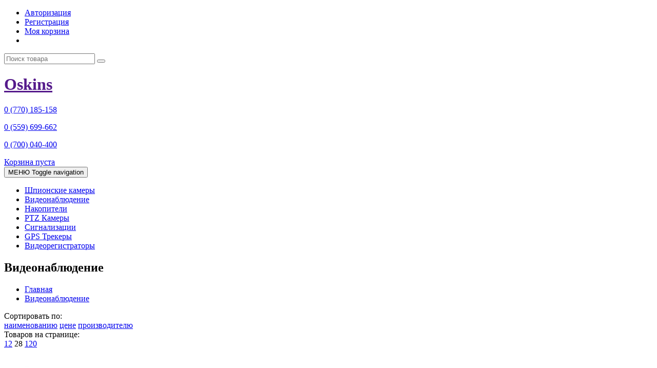

--- FILE ---
content_type: text/html; charset=utf-8
request_url: https://oskins.kg/videonabljudenie?amp%3Bproduct_id=5068
body_size: 6566
content:
<!DOCTYPE html>
<!--[if IE]><![endif]-->
<!--[if IE 8 ]><html dir="ltr" lang="ru" class="ie8"><![endif]-->
<!--[if IE 9 ]><html dir="ltr" lang="ru" class="ie9"><![endif]-->
<!--[if (gt IE 9)|!(IE)]><!-->
<html dir="ltr" lang="ru">
<!--<![endif]-->
	<head>
    <meta charset="utf-8">
    <!--ниже стоит запрет масштабирования в мобильной версии сайта. Для отмены нужно убрать maximum-scale и user-scalable=no-->
    <meta name="viewport" content="width=device-width, initial-scale=1.0, maximum-scale=1.0, user-scalable=no">
    <title>Видеонаблюдение в Бишкеке | oskins.kg</title>
    <base href="https://oskins.kg/" />
        <meta name="description" content="Камеры видеонаблюдения Бишкек" />
            <meta name="keywords" content= "Видеонаблюдение, Установка видеонаблюдения Бишкек" />
        <meta http-equiv="X-UA-Compatible" content="IE=edge">
        <link href="https://oskins.kg/image/catalog/cam.png" rel="icon" />
            <link href="http://oskins.kg/videonabljudenie" rel="canonical" />
        <link href="http://oskins.kg/videonabljudenie?page=1" rel="canonical" />
        <link href="http://oskins.kg/videonabljudenie?page=2" rel="next" />
        <script src="catalog/view/javascript/jquery/jquery-2.1.1.min.js" type="text/javascript"></script>



    <script type="text/javascript"><!--

    // Главное меню - добавляем класс active к активной ссылке

    $(function () {
    $('.main-menu a').each(function () {
        var location = window.location.href;
        var link = this.href;
        if(location == link) {
            $(this).parent().addClass('active');
        }
    });
    });

    --></script>
    
   



    <!-- Fonts -->
	<link rel="stylesheet" href="catalog/view/theme/oskin/stylesheet/fonts.css">

    <!-- Bootstrap -->
    <link rel="stylesheet" href="catalog/view/javascript/bootstrap/css/bootstrap.min.css">

    <!-- Font Awesome -->
    <link rel="stylesheet" href="catalog/view/javascript/font-awesome-4.7.0/css/font-awesome.min.css">

    <!-- Custom CSS -->

    <link rel="stylesheet" href="catalog/view/theme/oskin/stylesheet/style.css">
    <link rel="stylesheet" href="catalog/view/theme/oskin/stylesheet/responsive.css">


        <script src="catalog/view/javascript/common.js" type="text/javascript"></script>
        <script>
  (function(i,s,o,g,r,a,m){i['GoogleAnalyticsObject']=r;i[r]=i[r]||function(){
  (i[r].q=i[r].q||[]).push(arguments)},i[r].l=1*new Date();a=s.createElement(o),
  m=s.getElementsByTagName(o)[0];a.async=1;a.src=g;m.parentNode.insertBefore(a,m)
  })(window,document,'script','https://www.google-analytics.com/analytics.js','ga');

  ga('create', 'UA-99581824-1', 'auto');
  ga('send', 'pageview');

</script>
    <!-- HTML5 shim and Respond.js for IE8 support of HTML5 elements and media queries -->
    <!-- WARNING: Respond.js doesn't work if you view the page via file:// -->
    <!--[if lt IE 9]>
      <script src="https://oss.maxcdn.com/html5shiv/3.7.2/html5shiv.min.js"></script>
      <script src="https://oss.maxcdn.com/respond/1.4.2/respond.min.js"></script>
    <![endif]-->
    <meta name="yandex-verification" content="f7496bf150801575" />
  	</head>

  	<body>

    <div class="header-area">
        <div class="container">
            <div class="row">
                <div class="col-md-7">
                    <div class="user-menu">
                        <ul>
							
            					<li><a href="http://oskins.kg/login"><i class="fa fa-user"></i> Авторизация</a></li>
								<li><a href="http://oskins.kg/register"><i class="fa fa-user-plus"></i> Регистрация</a></li>
								<!--<li><a href="http://oskins.kg/contact-us"><i class="fa fa-phone-square"></i> Обратная связь</a></li>-->
								<li><a href="http://oskins.kg/cart"><i class="fa fa-shopping-cart"></i> Моя корзина</a></li>

							
                                <li></li>

						</ul>
                    </div>



                </div>



                <div class="col-md-5">
                    <div id="search">
    <input type="search" placeholder="Поиск товара" class="form-control" name="search">
    <button type="button" class="btnSearch"><i class="fa fa-search" style="vertical-align: middle;"></i></button>
</div>                </div>


            </div>
        </div>
    </div> <!-- End header area -->

    <div class="site-branding-area">
        <div class="container">
            <div class="row">
                <div class="col-sm-3">
                    <div class="logo">
                        <h1><a href=""><span>Oskins</span></a></h1>
                    </div>
                </div>
                
                <div class="col-sm-3">
                    <div class="new-phone-header">
                        <p><a href="tel:+996770185158"><i class="fa fa-phone-square"></i> 0 (770) 185-158</a></p>
                    </div>
                    
                    <div class="new-phone-header">
                        <p><a href="tel:+996559699662"><i class="fa fa-phone-square"></i> 0 (559) 699-662</a></p>
                    </div>
                    
                    <div class="new-phone-header">
                        <p><a href="tel:+996700040400"><i class="fa fa-phone-square"></i> 0 (700) 040-400</a></p>
                    </div>
                </div>
                
                <div class="col-sm-3">
                    <div class="phone-header">
                    <!--<i class="fas fa-phone-square-alt"></i>-->
                        <!--<p><a href="https://www.instagram.com/oskins.kg/"><i class="fa fa-instagram"></i> Insta: @oskins.kg</a></p>-->
                        <a href="https://www.instagram.com/oskins.kg/" class="instagram" target="_blank" title="Instagram">
                        <i class="fa fa-instagram"></i>
                        </a>
                        <a href="https://t.me/OhMyGod_Zzz" class="telegram" target="_blank" title="Telegram">
                        <i class="fa fa-telegram"></i>
                        </a>
                        <a href="https://wa.me/+996559699662" class="whatsapp" target="_blank" title="WhatsApp">
                        <i class="fa fa-whatsapp"></i>
                        </a>
                    </div>
                </div>
                
                <div class="col-sm-3">
                    <div class="shopping-item">
                        <a href="http://oskins.kg/cart">Корзина 
    пуста <i class="fa fa-shopping-cart"></i>



</a>
                    </div>
                </div>
                
            </div>
        </div>
    </div> <!-- End site branding area -->

    <div class="mainmenu-area">
        <div class="container">
            <div class="row">
                <div class="navbar-header">
                    <button type="button" class="navbar-toggle" data-toggle="collapse" data-target=".navbar-collapse">МЕНЮ
                        <span class="sr-only">Toggle navigation</span>
                        <!--<span class="icon-bar"></span>-->
                        <!--<span class="icon-bar"></span>-->
                        <!--<span class="icon-bar"></span>-->
                    </button>
                </div>
                <div class="navbar-collapse collapse">

                
                    <ul class="nav navbar-nav main-menu">
                        <!--<li><a href="">Главная</a></li>-->

                        
                            <li><a href="http://oskins.kg/shpionskie-kamery">Шпионские камеры</a></li>

                        
                            <li><a href="http://oskins.kg/videonabljudenie">Видеонаблюдение</a></li>

                        
                            <li><a href="http://oskins.kg/storage">Накопители</a></li>

                        
                            <li><a href="http://oskins.kg/ptz-povorotnye-kamery">PTZ Камеры</a></li>

                        
                            <li><a href="http://oskins.kg/security_systems">Сигнализации</a></li>

                        
                            <li><a href="http://oskins.kg/gps-trekery">GPS Трекеры</a></li>

                        
                            <li><a href="http://oskins.kg/videoregistratory">Видеорегистраторы</a></li>

                        

            </div>

                    </ul>

                
                </div>
            </div>
        </div>
    </div> <!-- End mainmenu area -->

























































<div class="product-big-title-area">
    <div class="container">
        <div class="row">
            <div class="col-md-12">
                <div class="product-bit-title text-center">
                    <h2>Видеонаблюдение</h2>
                </div>
            </div>
        </div>
    </div>
</div>




<div class="single-product-area">
    <div class="zigzag-bottom"></div>

	<div class="container">

		<div class="row">

			<ul class="breadcrumb">
				<li><a href="http://oskins.kg/">Главная</a></li>
								<li><a href="http://oskins.kg/videonabljudenie">Видеонаблюдение</a></li>
							</ul>

			
									
				<div id="content">	
					
                    <div class="srt_lmt">

						<div class="sort_text">
							<label class="control-label" for="input-sort">Сортировать по:</label>
						</div>

						<div class="lmt">
																								<a href="http://oskins.kg/videonabljudenie?sort=pd.name&amp;order=ASC">наименованию</a>
																																<a href="http://oskins.kg/videonabljudenie?sort=p.price&amp;order=ASC">цене</a>
																																<a href="http://oskins.kg/videonabljudenie?sort=p.model&amp;order=ASC">производителю</a>
																					</div>

						<div class="sort_text">
							<label class="control-label" for="input-limit">Товаров на странице:</label>
						</div>

						<div class="lmt">
																								<a href="http://oskins.kg/videonabljudenie?limit=12">12</a>
																																<span class="s_lim">28</span>
																																<a href="http://oskins.kg/videonabljudenie?limit=120">120</a>
																					</div>

                    </div>

				</div>
					<br />

					<ul class="ul_feat">

    <li class="li_feat">

  <div class="wr_feat">


      <div class="image"><a href="http://oskins.kg/videonabljudenie?product_id=5094"><img src="https://oskins.kg/image/cache/catalog/EZVIZ_C1C-B-228x228.jpg" alt="C1C-B кубическая" title="C1C-B кубическая" class="img-responsive" /></a></div>
      <div class="caption">

		<h4 class="feat_nm">EZVIZ</h4>
		<h4 class="feat_nm"><a href="http://oskins.kg/videonabljudenie?product_id=5094">C1C-B кубическая</a></h4>




                <p class="price">
                    2900 сом          
        </p>
              </div>

		<div class="button-group hidden-xs hidden-sm">

			<a onclick="cart.add('5094');"><i class="fa fa-shopping-cart"></i>Купить</a>

		</div>





	</div>

  </li>
    <li class="li_feat">

  <div class="wr_feat">


      <div class="image"><a href="http://oskins.kg/videonabljudenie?product_id=5095"><img src="https://oskins.kg/image/cache/catalog/EZVIZ_C6N-228x228.jpg" alt="C6N кубическая" title="C6N кубическая" class="img-responsive" /></a></div>
      <div class="caption">

		<h4 class="feat_nm">EZVIZ</h4>
		<h4 class="feat_nm"><a href="http://oskins.kg/videonabljudenie?product_id=5095">C6N кубическая</a></h4>




                <p class="price">
                    2750 сом          
        </p>
              </div>

		<div class="button-group hidden-xs hidden-sm">

			<a onclick="cart.add('5095');"><i class="fa fa-shopping-cart"></i>Купить</a>

		</div>





	</div>

  </li>
    <li class="li_feat">

  <div class="wr_feat">


      <div class="image"><a href="http://oskins.kg/videonabljudenie?product_id=5097"><img src="https://oskins.kg/image/cache/catalog/EZVIZ_C8C_LITE-228x228.jpg" alt="C8C LITE уличн поворотн" title="C8C LITE уличн поворотн" class="img-responsive" /></a></div>
      <div class="caption">

		<h4 class="feat_nm">EZVIZ</h4>
		<h4 class="feat_nm"><a href="http://oskins.kg/videonabljudenie?product_id=5097">C8C LITE уличн поворотн</a></h4>




                <p class="price">
                    5980 сом          
        </p>
              </div>

		<div class="button-group hidden-xs hidden-sm">

			<a onclick="cart.add('5097');"><i class="fa fa-shopping-cart"></i>Купить</a>

		</div>





	</div>

  </li>
    <li class="li_feat">

  <div class="wr_feat">


      <div class="image"><a href="http://oskins.kg/videonabljudenie?product_id=5096"><img src="https://oskins.kg/image/cache/catalog/EZVIZ C8C уличн поворотн-228x228.jpg" alt="C8C уличн поворотн" title="C8C уличн поворотн" class="img-responsive" /></a></div>
      <div class="caption">

		<h4 class="feat_nm">EZVIZ</h4>
		<h4 class="feat_nm"><a href="http://oskins.kg/videonabljudenie?product_id=5096">C8C уличн поворотн</a></h4>




                <p class="price">
                    6250 сом          
        </p>
              </div>

		<div class="button-group hidden-xs hidden-sm">

			<a onclick="cart.add('5096');"><i class="fa fa-shopping-cart"></i>Купить</a>

		</div>





	</div>

  </li>
    <li class="li_feat">

  <div class="wr_feat">


      <div class="image"><a href="http://oskins.kg/videonabljudenie?product_id=5099"><img src="https://oskins.kg/image/cache/catalog/DH-HAC-HDW1000RP-228x228.jpg" alt="DH-HAC-HDW1000RP" title="DH-HAC-HDW1000RP" class="img-responsive" /></a></div>
      <div class="caption">

		<h4 class="feat_nm">Dahua</h4>
		<h4 class="feat_nm"><a href="http://oskins.kg/videonabljudenie?product_id=5099">DH-HAC-HDW1000RP</a></h4>




                <p class="price">
                    850 сом          
        </p>
              </div>

		<div class="button-group hidden-xs hidden-sm">

			<a onclick="cart.add('5099');"><i class="fa fa-shopping-cart"></i>Купить</a>

		</div>





	</div>

  </li>
    <li class="li_feat">

  <div class="wr_feat">


      <div class="image"><a href="http://oskins.kg/videonabljudenie/dh-hac-hdw1000rp-s3(2.8mm)"><img src="https://oskins.kg/image/cache/catalog/dh-hac-hdw1000rp-s3(2.8mm)-228x228.jpg" alt="DH-HAC-HDW1000RP-S3(2.8mm)" title="DH-HAC-HDW1000RP-S3(2.8mm)" class="img-responsive" /></a></div>
      <div class="caption">

		<h4 class="feat_nm">Dahua</h4>
		<h4 class="feat_nm"><a href="http://oskins.kg/videonabljudenie/dh-hac-hdw1000rp-s3(2.8mm)">DH-HAC-HDW1000RP-S3(2.8mm)</a></h4>




                <p class="price">
                    1015 сом          
        </p>
              </div>

		<div class="button-group hidden-xs hidden-sm">

			<a onclick="cart.add('5020');"><i class="fa fa-shopping-cart"></i>Купить</a>

		</div>





	</div>

  </li>
    <li class="li_feat">

  <div class="wr_feat">


      <div class="image"><a href="http://oskins.kg/videonabljudenie/dh-hac-hdw1200emp-a (2.8mm)"><img src="https://oskins.kg/image/cache/catalog/dh-hac-hdw1200emp-a (2.8mm)-228x228.jpg" alt="DH-HAC-HDW1200EMP-A (2.8mm)" title="DH-HAC-HDW1200EMP-A (2.8mm)" class="img-responsive" /></a></div>
      <div class="caption">

		<h4 class="feat_nm">Dahua</h4>
		<h4 class="feat_nm"><a href="http://oskins.kg/videonabljudenie/dh-hac-hdw1200emp-a (2.8mm)">DH-HAC-HDW1200EMP-A (2.8mm)</a></h4>




                <p class="price">
                    1820 сом          
        </p>
              </div>

		<div class="button-group hidden-xs hidden-sm">

			<a onclick="cart.add('5021');"><i class="fa fa-shopping-cart"></i>Купить</a>

		</div>





	</div>

  </li>
    <li class="li_feat">

  <div class="wr_feat">


      <div class="image"><a href="http://oskins.kg/videonabljudenie?product_id=5102"><img src="https://oskins.kg/image/cache/catalog/DH-HAC-HDW1200MP-228x228.jpg" alt="DH-HAC-HDW1200MP" title="DH-HAC-HDW1200MP" class="img-responsive" /></a></div>
      <div class="caption">

		<h4 class="feat_nm">Dahua</h4>
		<h4 class="feat_nm"><a href="http://oskins.kg/videonabljudenie?product_id=5102">DH-HAC-HDW1200MP</a></h4>




                <p class="price">
                    1650 сом          
        </p>
              </div>

		<div class="button-group hidden-xs hidden-sm">

			<a onclick="cart.add('5102');"><i class="fa fa-shopping-cart"></i>Купить</a>

		</div>





	</div>

  </li>
    <li class="li_feat">

  <div class="wr_feat">


      <div class="image"><a href="http://oskins.kg/videonabljudenie/dh-hac-hdw1200mp (2.8mm)"><img src="https://oskins.kg/image/cache/catalog/dh-hac-hdw1000rp-s3(2.8mm)-228x228.jpg" alt="DH-HAC-HDW1200MP (2.8mm)" title="DH-HAC-HDW1200MP (2.8mm)" class="img-responsive" /></a></div>
      <div class="caption">

		<h4 class="feat_nm">Dahua</h4>
		<h4 class="feat_nm"><a href="http://oskins.kg/videonabljudenie/dh-hac-hdw1200mp (2.8mm)">DH-HAC-HDW1200MP (2.8mm)</a></h4>




                <p class="price">
                    1420 сом          
        </p>
              </div>

		<div class="button-group hidden-xs hidden-sm">

			<a onclick="cart.add('5022');"><i class="fa fa-shopping-cart"></i>Купить</a>

		</div>





	</div>

  </li>
    <li class="li_feat">

  <div class="wr_feat">


      <div class="image"><a href="http://oskins.kg/videonabljudenie/dh-hac-hdw1200rp-s3a(3.6mm)"><img src="https://oskins.kg/image/cache/catalog/dh-hac-hdw1200rp-s3a(3.6mm)-228x228.jpg" alt="DH-HAC-HDW1200RP-S3A(3.6mm)" title="DH-HAC-HDW1200RP-S3A(3.6mm)" class="img-responsive" /></a></div>
      <div class="caption">

		<h4 class="feat_nm">Dahua</h4>
		<h4 class="feat_nm"><a href="http://oskins.kg/videonabljudenie/dh-hac-hdw1200rp-s3a(3.6mm)">DH-HAC-HDW1200RP-S3A(3.6mm)</a></h4>




                <p class="price">
                    1225 сом          
        </p>
              </div>

		<div class="button-group hidden-xs hidden-sm">

			<a onclick="cart.add('5023');"><i class="fa fa-shopping-cart"></i>Купить</a>

		</div>





	</div>

  </li>
    <li class="li_feat">

  <div class="wr_feat">


      <div class="image"><a href="http://oskins.kg/videonabljudenie?product_id=5100"><img src="https://oskins.kg/image/cache/catalog/DH-HAC-HDW1200TRQP-S5-228x228.jpg" alt="DH-HAC-HDW1200TRQP-S5" title="DH-HAC-HDW1200TRQP-S5" class="img-responsive" /></a></div>
      <div class="caption">

		<h4 class="feat_nm">Dahua</h4>
		<h4 class="feat_nm"><a href="http://oskins.kg/videonabljudenie?product_id=5100">DH-HAC-HDW1200TRQP-S5</a></h4>




                <p class="price">
                    1620 сом          
        </p>
              </div>

		<div class="button-group hidden-xs hidden-sm">

			<a onclick="cart.add('5100');"><i class="fa fa-shopping-cart"></i>Купить</a>

		</div>





	</div>

  </li>
    <li class="li_feat">

  <div class="wr_feat">


      <div class="image"><a href="http://oskins.kg/videonabljudenie/dh-hac-hdw1220emp-a(2.8mm)"><img src="https://oskins.kg/image/cache/catalog/dh-hac-hdw1220emp-a(2.8mm)-228x228.jpg" alt="DH-HAC-HDW1220EMP-A(2.8mm)" title="DH-HAC-HDW1220EMP-A(2.8mm)" class="img-responsive" /></a></div>
      <div class="caption">

		<h4 class="feat_nm">Dahua</h4>
		<h4 class="feat_nm"><a href="http://oskins.kg/videonabljudenie/dh-hac-hdw1220emp-a(2.8mm)">DH-HAC-HDW1220EMP-A(2.8mm)</a></h4>




                <p class="price">
                    1890 сом          
        </p>
              </div>

		<div class="button-group hidden-xs hidden-sm">

			<a onclick="cart.add('5024');"><i class="fa fa-shopping-cart"></i>Купить</a>

		</div>





	</div>

  </li>
    <li class="li_feat">

  <div class="wr_feat">


      <div class="image"><a href="http://oskins.kg/videonabljudenie/dh-hac-hdw1220rp(2.8mm)"><img src="https://oskins.kg/image/cache/catalog/dh-hac-hdw1220rp(2.8mm)-228x228.jpg" alt="DH-HAC-HDW1220RP(2.8mm)" title="DH-HAC-HDW1220RP(2.8mm)" class="img-responsive" /></a></div>
      <div class="caption">

		<h4 class="feat_nm">Dahua</h4>
		<h4 class="feat_nm"><a href="http://oskins.kg/videonabljudenie/dh-hac-hdw1220rp(2.8mm)">DH-HAC-HDW1220RP(2.8mm)</a></h4>




                <p class="price">
                    1330 сом          
        </p>
              </div>

		<div class="button-group hidden-xs hidden-sm">

			<a onclick="cart.add('5025');"><i class="fa fa-shopping-cart"></i>Купить</a>

		</div>





	</div>

  </li>
    <li class="li_feat">

  <div class="wr_feat">


      <div class="image"><a href="http://oskins.kg/videonabljudenie/dh-hac-hdw1220rp(3.6mm)"><img src="https://oskins.kg/image/cache/catalog/dh-hac-hdw1220rp(3.6mm)-228x228.jpg" alt="DH-HAC-HDW1220RP(3.6mm)" title="DH-HAC-HDW1220RP(3.6mm)" class="img-responsive" /></a></div>
      <div class="caption">

		<h4 class="feat_nm">Dahua</h4>
		<h4 class="feat_nm"><a href="http://oskins.kg/videonabljudenie/dh-hac-hdw1220rp(3.6mm)">DH-HAC-HDW1220RP(3.6mm)</a></h4>




                <p class="price">
                    1260 сом          
        </p>
              </div>

		<div class="button-group hidden-xs hidden-sm">

			<a onclick="cart.add('5026');"><i class="fa fa-shopping-cart"></i>Купить</a>

		</div>





	</div>

  </li>
    <li class="li_feat">

  <div class="wr_feat">


      <div class="image"><a href="http://oskins.kg/videonabljudenie?product_id=5101"><img src="https://oskins.kg/image/cache/catalog/DH-HAC-HDW1231GP-A(2.8mm)-228x228.jpg" alt="DH-HAC-HDW1231GP-A(2.8mm)" title="DH-HAC-HDW1231GP-A(2.8mm)" class="img-responsive" /></a></div>
      <div class="caption">

		<h4 class="feat_nm">Dahua</h4>
		<h4 class="feat_nm"><a href="http://oskins.kg/videonabljudenie?product_id=5101">DH-HAC-HDW1231GP-A(2.8mm)</a></h4>




                <p class="price">
                    2550 сом          
        </p>
              </div>

		<div class="button-group hidden-xs hidden-sm">

			<a onclick="cart.add('5101');"><i class="fa fa-shopping-cart"></i>Купить</a>

		</div>





	</div>

  </li>
    <li class="li_feat">

  <div class="wr_feat">


      <div class="image"><a href="http://oskins.kg/videonabljudenie/dh-hac-hdw1400emp-a-s3a(2.8mm)"><img src="https://oskins.kg/image/cache/catalog/dh-hac-hdw1400emp-a-s3a(2.8mm)-228x228.jpg" alt="DH-HAC-HDW1400EMP-A-S3A(2.8mm)" title="DH-HAC-HDW1400EMP-A-S3A(2.8mm)" class="img-responsive" /></a></div>
      <div class="caption">

		<h4 class="feat_nm">Dahua</h4>
		<h4 class="feat_nm"><a href="http://oskins.kg/videonabljudenie/dh-hac-hdw1400emp-a-s3a(2.8mm)">DH-HAC-HDW1400EMP-A-S3A(2.8mm)</a></h4>




                <p class="price">
                    2290 сом          
        </p>
              </div>

		<div class="button-group hidden-xs hidden-sm">

			<a onclick="cart.add('5027');"><i class="fa fa-shopping-cart"></i>Купить</a>

		</div>





	</div>

  </li>
    <li class="li_feat">

  <div class="wr_feat">


      <div class="image"><a href="http://oskins.kg/videonabljudenie/dh-hac-hdw1400mp-s3a(2.8mm)"><img src="https://oskins.kg/image/cache/catalog/dh-hac-hdw1400mp-s3a(2.8mm)-228x228.jpg" alt="DH-HAC-HDW1400MP-S3A(2.8mm)" title="DH-HAC-HDW1400MP-S3A(2.8mm)" class="img-responsive" /></a></div>
      <div class="caption">

		<h4 class="feat_nm">Dahua</h4>
		<h4 class="feat_nm"><a href="http://oskins.kg/videonabljudenie/dh-hac-hdw1400mp-s3a(2.8mm)">DH-HAC-HDW1400MP-S3A(2.8mm)</a></h4>




                <p class="price">
                    2090 сом          
        </p>
              </div>

		<div class="button-group hidden-xs hidden-sm">

			<a onclick="cart.add('5028');"><i class="fa fa-shopping-cart"></i>Купить</a>

		</div>





	</div>

  </li>
    <li class="li_feat">

  <div class="wr_feat">


      <div class="image"><a href="http://oskins.kg/videonabljudenie/dh-hac-hdw1400rp(2.8mm)"><img src="https://oskins.kg/image/cache/catalog/dh-hac-hdw1400rp(2.8mm)-228x228.jpg" alt="DH-HAC-HDW1400RP(2.8mm)" title="DH-HAC-HDW1400RP(2.8mm)" class="img-responsive" /></a></div>
      <div class="caption">

		<h4 class="feat_nm">Dahua</h4>
		<h4 class="feat_nm"><a href="http://oskins.kg/videonabljudenie/dh-hac-hdw1400rp(2.8mm)">DH-HAC-HDW1400RP(2.8mm)</a></h4>




                <p class="price">
                    1750 сом          
        </p>
              </div>

		<div class="button-group hidden-xs hidden-sm">

			<a onclick="cart.add('5029');"><i class="fa fa-shopping-cart"></i>Купить</a>

		</div>





	</div>

  </li>
    <li class="li_feat">

  <div class="wr_feat">


      <div class="image"><a href="http://oskins.kg/videonabljudenie?product_id=5103"><img src="https://oskins.kg/image/cache/catalog/dahua_HDW1400-228x228.jpeg" alt="DH-HAC-HDW1400TLP-A-S2A 4MP" title="DH-HAC-HDW1400TLP-A-S2A 4MP" class="img-responsive" /></a></div>
      <div class="caption">

		<h4 class="feat_nm">Dahua</h4>
		<h4 class="feat_nm"><a href="http://oskins.kg/videonabljudenie?product_id=5103">DH-HAC-HDW1400TLP-A-S2A 4MP</a></h4>




                <p class="price">
                    2550 сом          
        </p>
              </div>

		<div class="button-group hidden-xs hidden-sm">

			<a onclick="cart.add('5103');"><i class="fa fa-shopping-cart"></i>Купить</a>

		</div>





	</div>

  </li>
    <li class="li_feat">

  <div class="wr_feat">


      <div class="image"><a href="http://oskins.kg/videonabljudenie?product_id=5105"><img src="https://oskins.kg/image/cache/catalog/DH-HAC-HDW1509TLP-A-LED-228x228.jpg" alt="DH-HAC-HDW1509TLP-A-LED" title="DH-HAC-HDW1509TLP-A-LED" class="img-responsive" /></a></div>
      <div class="caption">

		<h4 class="feat_nm">Dahua</h4>
		<h4 class="feat_nm"><a href="http://oskins.kg/videonabljudenie?product_id=5105">DH-HAC-HDW1509TLP-A-LED</a></h4>




                <p class="price">
                    2820 сом          
        </p>
              </div>

		<div class="button-group hidden-xs hidden-sm">

			<a onclick="cart.add('5105');"><i class="fa fa-shopping-cart"></i>Купить</a>

		</div>





	</div>

  </li>
    <li class="li_feat">

  <div class="wr_feat">


      <div class="image"><a href="http://oskins.kg/videonabljudenie?product_id=5106"><img src="https://oskins.kg/image/cache/catalog/DH-HAC-HDW1801TLP-A-S3A-228x228.jpg" alt="DH-HAC-HDW1801TLP-A-S3A" title="DH-HAC-HDW1801TLP-A-S3A" class="img-responsive" /></a></div>
      <div class="caption">

		<h4 class="feat_nm">Dahua</h4>
		<h4 class="feat_nm"><a href="http://oskins.kg/videonabljudenie?product_id=5106">DH-HAC-HDW1801TLP-A-S3A</a></h4>




                <p class="price">
                    3550 сом          
        </p>
              </div>

		<div class="button-group hidden-xs hidden-sm">

			<a onclick="cart.add('5106');"><i class="fa fa-shopping-cart"></i>Купить</a>

		</div>





	</div>

  </li>
    <li class="li_feat">

  <div class="wr_feat">


      <div class="image"><a href="http://oskins.kg/videonabljudenie?product_id=5104"><img src="https://oskins.kg/image/cache/catalog/dahua-hac-hdw3200g-228x228.jpeg" alt="DH-HAC-HDW3200GP" title="DH-HAC-HDW3200GP" class="img-responsive" /></a></div>
      <div class="caption">

		<h4 class="feat_nm">Dahua</h4>
		<h4 class="feat_nm"><a href="http://oskins.kg/videonabljudenie?product_id=5104">DH-HAC-HDW3200GP</a></h4>




                <p class="price">
                    2200 сом          
        </p>
              </div>

		<div class="button-group hidden-xs hidden-sm">

			<a onclick="cart.add('5104');"><i class="fa fa-shopping-cart"></i>Купить</a>

		</div>





	</div>

  </li>
    <li class="li_feat">

  <div class="wr_feat">


      <div class="image"><a href="http://oskins.kg/videonabljudenie/dh-hac-hfw1000rp-s3(2.8mm)"><img src="https://oskins.kg/image/cache/catalog/dh-hac-hfw1000rp-s3(2.8mm)-228x228.jpg" alt="DH-HAC-HFW1000RP-S3(2.8mm)" title="DH-HAC-HFW1000RP-S3(2.8mm)" class="img-responsive" /></a></div>
      <div class="caption">

		<h4 class="feat_nm">Dahua</h4>
		<h4 class="feat_nm"><a href="http://oskins.kg/videonabljudenie/dh-hac-hfw1000rp-s3(2.8mm)">DH-HAC-HFW1000RP-S3(2.8mm)</a></h4>




                <p class="price">
                    1120 сом          
        </p>
              </div>

		<div class="button-group hidden-xs hidden-sm">

			<a onclick="cart.add('5030');"><i class="fa fa-shopping-cart"></i>Купить</a>

		</div>





	</div>

  </li>
    <li class="li_feat">

  <div class="wr_feat">


      <div class="image"><a href="http://oskins.kg/videonabljudenie/dh-hac-hfw1000rp-s3(3.6mm)"><img src="https://oskins.kg/image/cache/catalog/dh-hac-hfw1000rp-s3(3.6mm)-228x228.jpg" alt="DH-HAC-HFW1000RP-S3(3.6mm)" title="DH-HAC-HFW1000RP-S3(3.6mm)" class="img-responsive" /></a></div>
      <div class="caption">

		<h4 class="feat_nm">Dahua</h4>
		<h4 class="feat_nm"><a href="http://oskins.kg/videonabljudenie/dh-hac-hfw1000rp-s3(3.6mm)">DH-HAC-HFW1000RP-S3(3.6mm)</a></h4>




                <p class="price">
                    1060 сом          
        </p>
              </div>

		<div class="button-group hidden-xs hidden-sm">

			<a onclick="cart.add('5031');"><i class="fa fa-shopping-cart"></i>Купить</a>

		</div>





	</div>

  </li>
    <li class="li_feat">

  <div class="wr_feat">


      <div class="image"><a href="http://oskins.kg/videonabljudenie/dh-hac-hfw1100bp-s3(2.8mm)"><img src="https://oskins.kg/image/cache/catalog/dh-hac-hfw1100bp-s3(2.8mm)-228x228.jpg" alt="DH-HAC-HFW1100BP-S3(2.8mm)" title="DH-HAC-HFW1100BP-S3(2.8mm)" class="img-responsive" /></a></div>
      <div class="caption">

		<h4 class="feat_nm">Dahua</h4>
		<h4 class="feat_nm"><a href="http://oskins.kg/videonabljudenie/dh-hac-hfw1100bp-s3(2.8mm)">DH-HAC-HFW1100BP-S3(2.8mm)</a></h4>




                <p class="price">
                    1700 сом          
        </p>
              </div>

		<div class="button-group hidden-xs hidden-sm">

			<a onclick="cart.add('5032');"><i class="fa fa-shopping-cart"></i>Купить</a>

		</div>





	</div>

  </li>
    <li class="li_feat">

  <div class="wr_feat">


      <div class="image"><a href="http://oskins.kg/videonabljudenie/dh-hac-hfw1100dp-s3(3.6mm)"><img src="https://oskins.kg/image/cache/catalog/dh-hac-hfw1100dp-s3(3.6mm)-228x228.jpg" alt="DH-HAC-HFW1100DP-S3(3.6mm)" title="DH-HAC-HFW1100DP-S3(3.6mm)" class="img-responsive" /></a></div>
      <div class="caption">

		<h4 class="feat_nm">Dahua</h4>
		<h4 class="feat_nm"><a href="http://oskins.kg/videonabljudenie/dh-hac-hfw1100dp-s3(3.6mm)">DH-HAC-HFW1100DP-S3(3.6mm)</a></h4>




                <p class="price">
                    1785 сом          
        </p>
              </div>

		<div class="button-group hidden-xs hidden-sm">

			<a onclick="cart.add('5033');"><i class="fa fa-shopping-cart"></i>Купить</a>

		</div>





	</div>

  </li>
    <li class="li_feat">

  <div class="wr_feat">


      <div class="image"><a href="http://oskins.kg/videonabljudenie/dh-hac-hfw1100r-s3(2.8mm)"><img src="https://oskins.kg/image/cache/catalog/dh-hac-hfw1100r-s3(2.8mm)-228x228.jpg" alt="DH-HAC-HFW1100R-S3(2.8mm)" title="DH-HAC-HFW1100R-S3(2.8mm)" class="img-responsive" /></a></div>
      <div class="caption">

		<h4 class="feat_nm">Dahua</h4>
		<h4 class="feat_nm"><a href="http://oskins.kg/videonabljudenie/dh-hac-hfw1100r-s3(2.8mm)">DH-HAC-HFW1100R-S3(2.8mm)</a></h4>




                <p class="price">
                    1190 сом          
        </p>
              </div>

		<div class="button-group hidden-xs hidden-sm">

			<a onclick="cart.add('5034');"><i class="fa fa-shopping-cart"></i>Купить</a>

		</div>





	</div>

  </li>
    <li class="li_feat">

  <div class="wr_feat">


      <div class="image"><a href="http://oskins.kg/videonabljudenie/dh-hac-hfw1200bp-s3(3.6mm)"><img src="https://oskins.kg/image/cache/catalog/dh-hac-hfw1200bp-s3(3.6mm)-228x228.jpg" alt="DH-HAC-HFW1200BP-S3(3.6mm)" title="DH-HAC-HFW1200BP-S3(3.6mm)" class="img-responsive" /></a></div>
      <div class="caption">

		<h4 class="feat_nm">Dahua</h4>
		<h4 class="feat_nm"><a href="http://oskins.kg/videonabljudenie/dh-hac-hfw1200bp-s3(3.6mm)">DH-HAC-HFW1200BP-S3(3.6mm)</a></h4>




                <p class="price">
                    1820 сом          
        </p>
              </div>

		<div class="button-group hidden-xs hidden-sm">

			<a onclick="cart.add('5035');"><i class="fa fa-shopping-cart"></i>Купить</a>

		</div>





	</div>

  </li>
  </ul>

</div>

    <div class="row">
        <div class="col-md-12">
            <div class="product-pagination text-center">
                <nav>
                <ul class="pagination"><li class="active"><span>1</span></li><li><a href="http://oskins.kg/videonabljudenie?page=2">2</a></li><li><a href="http://oskins.kg/videonabljudenie?page=3">3</a></li><li><a href="http://oskins.kg/videonabljudenie?page=4">4</a></li><li><a href="http://oskins.kg/videonabljudenie?page=2"><i class="fa fa-angle-double-right"></i></a><li><a href="http://oskins.kg/videonabljudenie?page=4"><i class="fa fa-angle-right"></i></a></ul>                </nav>
            </div>
        </div>
    </div>




			
			
			
		</div>

		

	</div>
</div>
</div>
    <div class="footer-top-area">
        <div class="zigzag-bottom"></div>
        <div class="container">
            <div class="row">
                <div class="col-md-3 col-sm-6">
                    <div class="footer-about-us">
                        <h2><span>Oskins</span></h2>
                        <p></p>
                        <p><a href="contacts" style="color: #999;"></a></p>
                        <div class="social_btn">
                            <a href="https://www.instagram.com/oskins.kg/" target="_blank" title="Мы в Instagram"><i class="fa fa-instagram" aria-hidden="true"></i></a>
                            <a href="https://t.me/OhMyGod_Zzz" target="_blank" title="Мы в Telegram"><i class="fa fa-telegram" aria-hidden="true"></i></a>
                            <a href="https://wa.me/+996559699662" target="_blank" title="Мы на Facebook"><i class="fa fa-whatsapp" aria-hidden="true"></i></a>
                           </div>
                    </div>
                </div>

                <div class="col-md-3 col-sm-6">

                    
                    <div class="footer-menu">
                        <h2 class="footer-wid-title">Информация</h2>
                        <ul>
                                                        <li><a href="http://oskins.kg/shipping">О доставке</a></li>
                                                        <li><a href="http://oskins.kg/contacts">Контакты</a></li>
                                                    </ul>
                    </div>

                    
                </div>

                <div class="col-md-3 col-sm-6">
                    <div class="footer-menu">
                        <h2 class="footer-wid-title">Помощь</h2>
                        <ul>
                            <li><a href="http://oskins.kg/kak-sdelat-zakaz">Как сделать заказ</a></li>
                            <li><a href="http://oskins.kg/payment">Об оплате</a></li>
                            <li><a href="http://oskins.kg/contact-us">Обратная связь</a></li>
                        </ul>
                    </div>
                </div>

                <div class="col-md-3 col-sm-6">
                    <div class="footer-newsletter">
                        <h2 class="footer-wid-title">Наши телефоны:</h2>
                        <p class="footer_phones">0 559 69 96 62</p>
                        <p class="footer_phones">0 770 18 51 58</p>
                    </div>
                </div>
            </div>
        </div>
    </div> <!-- End footer top area -->

    <div class="footer-bottom-area">
        <div class="container">
            <div class="row">
                <div class="col-md-8">
                    <div class="copyright">
                        <p>&copy; 2026 <span>Oskins</span> Интернет-магазин</p>
                    </div>
                </div>

                <div class="col-md-4">
                    <div class="footer-card-icon">
                        <!--Informer.kg code start-->
                        <a href="http://www.informer.kg/" target="_blank"><img src="http://www.informer.kg/cur/pngs/informer34.png" style="width:88px; height:31px; border:0px;" alt="Курс валют к сому" border="0" /></a>
                        <!-- Informer.kg code end-->
                        
                        <!-- WWW.NET.KG , code for http://www.oskins.kg -->
<script language="javascript" type="text/javascript">
 java="1.0";
 java1=""+"refer="+escape(document.referrer)+"&amp;page="+escape(window.location.href);
 document.cookie="astratop=1; path=/";
 java1+="&amp;c="+(document.cookie?"yes":"now");
</script>
<script language="javascript1.1" type="text/javascript">
 java="1.1";
 java1+="&amp;java="+(navigator.javaEnabled()?"yes":"now");
</script>
<script language="javascript1.2" type="text/javascript">
 java="1.2";
 java1+="&amp;razresh="+screen.width+'x'+screen.height+"&amp;cvet="+
 (((navigator.appName.substring(0,3)=="Mic"))?
 screen.colorDepth:screen.pixelDepth);
</script>
<script language="javascript1.3" type="text/javascript">java="1.3"</script>
<script language="javascript" type="text/javascript">
 java1+="&amp;jscript="+java+"&amp;rand="+Math.random();
 document.write("<a href='https://www.net.kg/stat.php?id=5692&amp;fromsite=5692' target='_blank'>"+
 "<img src='https://www.net.kg/img.php?id=5692&amp;"+java1+
 "' border='0' alt='WWW.NET.KG' width='88' height='31' /></a>");
</script>
<noscript>
 <a href='https://www.net.kg/stat.php?id=5692&amp;fromsite=5692' target='_blank'><img
  src="https://www.net.kg/img.php?id=5692" border='0' alt='WWW.NET.KG' width='88'
  height='31' /></a>
</noscript>
<!-- /WWW.NET.KG -->

                    </div>
                </div>
            </div>
        </div>
    </div> <!-- End footer bottom area -->


    <!-- Bootstrap JS form CDN -->
    <script src="catalog/view/javascript/bootstrap/js/bootstrap.min.js"></script>

    <!-- jQuery sticky menu -->
    <script src="catalog/view/javascript/owl.carousel.min.js"></script>
    <script src="catalog/view/javascript/jquery.sticky.js"></script>

    <!-- jQuery easing -->
    <script src="catalog/view/javascript/jquery.easing.1.3.min.js"></script>

    <!-- Main Script -->
    <script src="catalog/view/javascript/main.js"></script>


  </body>
</html>

--- FILE ---
content_type: text/plain
request_url: https://www.google-analytics.com/j/collect?v=1&_v=j102&a=1871418976&t=pageview&_s=1&dl=https%3A%2F%2Foskins.kg%2Fvideonabljudenie%3Famp%253Bproduct_id%3D5068&ul=en-us%40posix&dt=%D0%92%D0%B8%D0%B4%D0%B5%D0%BE%D0%BD%D0%B0%D0%B1%D0%BB%D1%8E%D0%B4%D0%B5%D0%BD%D0%B8%D0%B5%20%D0%B2%20%D0%91%D0%B8%D1%88%D0%BA%D0%B5%D0%BA%D0%B5%20%7C%20oskins.kg&sr=1280x720&vp=1280x720&_u=IEBAAEABAAAAACAAI~&jid=765330255&gjid=2110376575&cid=808102282.1769047970&tid=UA-99581824-1&_gid=1862871500.1769047970&_r=1&_slc=1&z=1009001132
body_size: -448
content:
2,cG-BEKYJPB99K